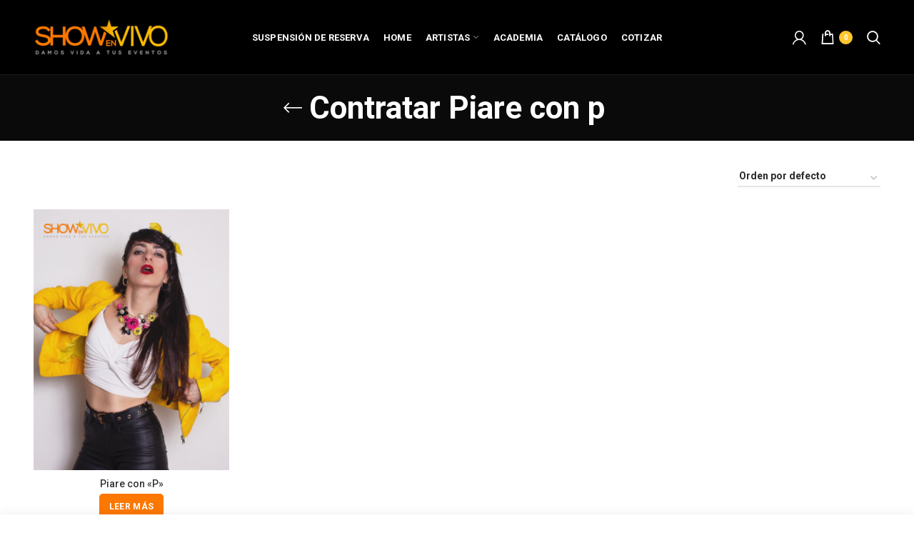

--- FILE ---
content_type: text/html; charset=UTF-8
request_url: https://www.showenvivo.cl/etiqueta-producto/contratar-piare-con-p/
body_size: 50133
content:
<!DOCTYPE html>
<html lang="es"
	prefix="og: https://ogp.me/ns#" >
<head>
	<meta charset="UTF-8">
	<meta name="viewport" content="width=device-width, initial-scale=1.0, maximum-scale=1.0, user-scalable=no">
	<link rel="profile" href="https://gmpg.org/xfn/11">
	<link rel="pingback" href="https://www.showenvivo.cl/xmlrpc.php">

	<title>Contratar Piare con p - Show en vivo</title>

		<!-- All in One SEO 4.1.4.5 -->
		<meta name="robots" content="max-image-preview:large" />
		<link rel="canonical" href="https://www.showenvivo.cl/etiqueta-producto/contratar-piare-con-p/" />
		<script type="application/ld+json" class="aioseo-schema">
			{"@context":"https:\/\/schema.org","@graph":[{"@type":"WebSite","@id":"https:\/\/www.showenvivo.cl\/#website","url":"https:\/\/www.showenvivo.cl\/","name":"Show en vivo","description":"Shows & Artistas para Eventos en Chile","inLanguage":"es-ES","publisher":{"@id":"https:\/\/www.showenvivo.cl\/#organization"}},{"@type":"Organization","@id":"https:\/\/www.showenvivo.cl\/#organization","name":"Show en vivo","url":"https:\/\/www.showenvivo.cl\/","logo":{"@type":"ImageObject","@id":"https:\/\/www.showenvivo.cl\/#organizationLogo","url":"https:\/\/www.showenvivo.cl\/wp-content\/uploads\/2020\/08\/150.png","width":150,"height":44,"caption":"showenvivo.cl"},"image":{"@id":"https:\/\/www.showenvivo.cl\/#organizationLogo"},"contactPoint":{"@type":"ContactPoint","telephone":"+56996995605","contactType":"Reservations"}},{"@type":"BreadcrumbList","@id":"https:\/\/www.showenvivo.cl\/etiqueta-producto\/contratar-piare-con-p\/#breadcrumblist","itemListElement":[{"@type":"ListItem","@id":"https:\/\/www.showenvivo.cl\/#listItem","position":1,"item":{"@type":"WebPage","@id":"https:\/\/www.showenvivo.cl\/","name":"Inicio","description":"Shows & Artistas para Eventos en ChileShow en vivo","url":"https:\/\/www.showenvivo.cl\/"},"nextItem":"https:\/\/www.showenvivo.cl\/etiqueta-producto\/contratar-piare-con-p\/#listItem"},{"@type":"ListItem","@id":"https:\/\/www.showenvivo.cl\/etiqueta-producto\/contratar-piare-con-p\/#listItem","position":2,"item":{"@type":"WebPage","@id":"https:\/\/www.showenvivo.cl\/etiqueta-producto\/contratar-piare-con-p\/","name":"Contratar Piare con p","url":"https:\/\/www.showenvivo.cl\/etiqueta-producto\/contratar-piare-con-p\/"},"previousItem":"https:\/\/www.showenvivo.cl\/#listItem"}]},{"@type":"CollectionPage","@id":"https:\/\/www.showenvivo.cl\/etiqueta-producto\/contratar-piare-con-p\/#collectionpage","url":"https:\/\/www.showenvivo.cl\/etiqueta-producto\/contratar-piare-con-p\/","name":"Contratar Piare con p - Show en vivo","inLanguage":"es-ES","isPartOf":{"@id":"https:\/\/www.showenvivo.cl\/#website"},"breadcrumb":{"@id":"https:\/\/www.showenvivo.cl\/etiqueta-producto\/contratar-piare-con-p\/#breadcrumblist"}}]}
		</script>
		<!-- All in One SEO -->


<!-- Google Tag Manager for WordPress by gtm4wp.com -->
<script data-cfasync="false" data-pagespeed-no-defer>//<![CDATA[
	var gtm4wp_datalayer_name = "dataLayer";
	var dataLayer = dataLayer || [];
	var gtm4wp_use_sku_instead        = 0;
	var gtm4wp_id_prefix              = '';
	var gtm4wp_remarketing            = 1;
	var gtm4wp_eec                    = 1;
	var gtm4wp_classicec              = false;
	var gtm4wp_currency               = 'CLP';
	var gtm4wp_product_per_impression = 0;
	var gtm4wp_needs_shipping_address = false;
//]]>
</script>
<!-- End Google Tag Manager for WordPress by gtm4wp.com --><link rel='dns-prefetch' href='//fonts.googleapis.com' />
<link rel='dns-prefetch' href='//s.w.org' />
<link rel="alternate" type="application/rss+xml" title="Show en vivo &raquo; Feed" href="https://www.showenvivo.cl/feed/" />
<link rel="alternate" type="application/rss+xml" title="Show en vivo &raquo; Feed de los comentarios" href="https://www.showenvivo.cl/comments/feed/" />
<link rel="alternate" type="application/rss+xml" title="Show en vivo &raquo; Contratar Piare con p Etiqueta Feed" href="https://www.showenvivo.cl/etiqueta-producto/contratar-piare-con-p/feed/" />
		<!-- This site uses the Google Analytics by MonsterInsights plugin v8.0.1 - Using Analytics tracking - https://www.monsterinsights.com/ -->
		<!-- Nota: MonsterInsights no está actualmente configurado en este sitio. El dueño del sitio necesita identificarse usando su cuenta de Google Analytics en el panel de ajustes de MonsterInsights. -->
					<!-- No UA code set -->
				<!-- / Google Analytics by MonsterInsights -->
		<link rel='stylesheet' id='wp-block-library-css'  href='https://www.showenvivo.cl/wp-includes/css/dist/block-library/style.min.css?ver=5.4.18' type='text/css' media='all' />
<link rel='stylesheet' id='wc-block-vendors-style-css'  href='https://www.showenvivo.cl/wp-content/plugins/woocommerce/packages/woocommerce-blocks/build/vendors-style.css?ver=2.7.3' type='text/css' media='all' />
<link rel='stylesheet' id='wc-block-style-css'  href='https://www.showenvivo.cl/wp-content/plugins/woocommerce/packages/woocommerce-blocks/build/style.css?ver=2.7.3' type='text/css' media='all' />
<link rel='stylesheet' id='wcf2w-style-css'  href='https://www.showenvivo.cl/wp-content/plugins/wcf2w/assets/css/style.css?ver=5.4.18' type='text/css' media='all' />
<link rel='stylesheet' id='wcf2w-animate-css'  href='https://www.showenvivo.cl/wp-content/plugins/wcf2w/assets/css/ak86_animate.css?ver=5.4.18' type='text/css' media='all' />
<link rel='stylesheet' id='wcf2w-font-awesome-css'  href='https://www.showenvivo.cl/wp-content/plugins/wcf2w/assets/css/font-awesome.css?ver=5.4.18' type='text/css' media='all' />
<style id='woocommerce-inline-inline-css' type='text/css'>
.woocommerce form .form-row .required { visibility: visible; }
</style>
<link rel='stylesheet' id='wc-memberships-frontend-css'  href='https://www.showenvivo.cl/wp-content/plugins/woocommerce-memberships/assets/css/frontend/wc-memberships-frontend.min.css?ver=1.16.2' type='text/css' media='all' />
<link rel='stylesheet' id='js_composer_front-css'  href='https://www.showenvivo.cl/wp-content/plugins/js_composer/assets/css/js_composer.min.css?ver=6.2.0' type='text/css' media='all' />
<link rel='stylesheet' id='bootstrap-css'  href='https://www.showenvivo.cl/wp-content/themes/woodmart/css/bootstrap.min.css?ver=5.0.3' type='text/css' media='all' />
<link rel='stylesheet' id='woodmart-style-css'  href='https://www.showenvivo.cl/wp-content/themes/woodmart/style.min.css?ver=5.0.3' type='text/css' media='all' />
<link rel='stylesheet' id='xts-style-default_header-css'  href='https://www.showenvivo.cl/wp-content/uploads/2020/09/xts-default_header-1599361962.css?ver=5.0.3' type='text/css' media='all' />
<link rel='stylesheet' id='xts-style-theme_settings_default-css'  href='https://www.showenvivo.cl/wp-content/uploads/2020/12/xts-theme_settings_default-1608806802.css?ver=5.0.3' type='text/css' media='all' />
<link rel='stylesheet' id='child-style-css'  href='https://www.showenvivo.cl/wp-content/themes/woodmart-child/style.css?ver=5.0.3' type='text/css' media='all' />
<link rel='stylesheet' id='xts-google-fonts-css'  href='//fonts.googleapis.com/css?family=Roboto%3A100%2C100italic%2C300%2C300italic%2C400%2C400italic%2C500%2C500italic%2C700%2C700italic%2C900%2C900italic&#038;ver=5.0.3' type='text/css' media='all' />
<script type='text/javascript' src='https://www.showenvivo.cl/wp-includes/js/jquery/jquery.js?ver=1.12.4-wp'></script>
<script type='text/javascript' src='https://www.showenvivo.cl/wp-includes/js/jquery/jquery-migrate.min.js?ver=1.4.1'></script>
<script type='text/javascript' src='https://www.showenvivo.cl/wp-content/plugins/woocommerce/assets/js/jquery-blockui/jquery.blockUI.min.js?ver=2.70'></script>
<script type='text/javascript'>
/* <![CDATA[ */
var wc_add_to_cart_params = {"ajax_url":"\/wp-admin\/admin-ajax.php","wc_ajax_url":"\/?wc-ajax=%%endpoint%%","i18n_view_cart":"Ver carrito","cart_url":"https:\/\/www.showenvivo.cl\/carrito\/","is_cart":"","cart_redirect_after_add":"no"};
/* ]]> */
</script>
<script type='text/javascript' src='https://www.showenvivo.cl/wp-content/plugins/woocommerce/assets/js/frontend/add-to-cart.min.js?ver=4.3.6'></script>
<script type='text/javascript' src='https://www.showenvivo.cl/wp-content/plugins/duracelltomi-google-tag-manager/js/gtm4wp-form-move-tracker.js?ver=1.11.5'></script>
<script type='text/javascript' src='https://www.showenvivo.cl/wp-content/plugins/duracelltomi-google-tag-manager/js/gtm4wp-youtube.js?ver=1.11.5'></script>
<script type='text/javascript' src='https://www.showenvivo.cl/wp-content/plugins/duracelltomi-google-tag-manager/js/gtm4wp-woocommerce-enhanced.js?ver=1.11.5'></script>
<script type='text/javascript' src='https://www.showenvivo.cl/wp-content/plugins/js_composer/assets/js/vendors/woocommerce-add-to-cart.js?ver=6.2.0'></script>
<link rel='https://api.w.org/' href='https://www.showenvivo.cl/wp-json/' />
<link rel="EditURI" type="application/rsd+xml" title="RSD" href="https://www.showenvivo.cl/xmlrpc.php?rsd" />
<link rel="wlwmanifest" type="application/wlwmanifest+xml" href="https://www.showenvivo.cl/wp-includes/wlwmanifest.xml" /> 
<meta name="generator" content="WordPress 5.4.18" />
<meta name="generator" content="WooCommerce 4.3.6" />

<!-- Google Tag Manager for WordPress by gtm4wp.com -->
<script data-cfasync="false" data-pagespeed-no-defer>//<![CDATA[
var google_tag_params = {"pagePostType":"product","pagePostType2":"tax-product","pageCategory":[],"customerTotalOrders":0,"customerTotalOrderValue":"0.00","customerFirstName":"","customerLastName":"","customerBillingFirstName":"","customerBillingLastName":"","customerBillingCompany":"","customerBillingAddress1":"","customerBillingAddress2":"","customerBillingCity":"","customerBillingPostcode":"","customerBillingCountry":"","customerBillingEmail":"","customerBillingPhone":"","customerShippingFirstName":"","customerShippingLastName":"","customerShippingCompany":"","customerShippingAddress1":"","customerShippingAddress2":"","customerShippingCity":"","customerShippingPostcode":"","customerShippingCountry":"","cartContent":{"totals":{"applied_coupons":[],"discount_total":0,"subtotal":0,"total":0},"items":[]},"ecomm_prodid":[],"ecomm_pagetype":"category","ecomm_totalvalue":0};
	var dataLayer_content = {"pagePostType":"product","pagePostType2":"tax-product","pageCategory":[],"customerTotalOrders":0,"customerTotalOrderValue":"0.00","customerFirstName":"","customerLastName":"","customerBillingFirstName":"","customerBillingLastName":"","customerBillingCompany":"","customerBillingAddress1":"","customerBillingAddress2":"","customerBillingCity":"","customerBillingPostcode":"","customerBillingCountry":"","customerBillingEmail":"","customerBillingPhone":"","customerShippingFirstName":"","customerShippingLastName":"","customerShippingCompany":"","customerShippingAddress1":"","customerShippingAddress2":"","customerShippingCity":"","customerShippingPostcode":"","customerShippingCountry":"","cartContent":{"totals":{"applied_coupons":[],"discount_total":0,"subtotal":0,"total":0},"items":[]},"ecomm_prodid":[],"ecomm_pagetype":"category","ecomm_totalvalue":0,"google_tag_params":window.google_tag_params};
	dataLayer.push( dataLayer_content );//]]>
</script>
<script data-cfasync="false">//<![CDATA[
(function(w,d,s,l,i){w[l]=w[l]||[];w[l].push({'gtm.start':
new Date().getTime(),event:'gtm.js'});var f=d.getElementsByTagName(s)[0],
j=d.createElement(s),dl=l!='dataLayer'?'&l='+l:'';j.async=true;j.src=
'//www.googletagmanager.com/gtm.'+'js?id='+i+dl;f.parentNode.insertBefore(j,f);
})(window,document,'script','dataLayer','GTM-5MBCC5D');//]]>
</script>
<!-- End Google Tag Manager -->
<!-- End Google Tag Manager for WordPress by gtm4wp.com --><meta name="theme-color" content="">			<link rel="shortcut icon" href="https://www.showenvivo.cl/wp-content/uploads/2020/08/star.png">
			<link rel="apple-touch-icon-precomposed" sizes="152x152" href="https://www.showenvivo.cl/wp-content/themes/woodmart/images/icons/apple-touch-icon-152x152-precomposed.png">
			<noscript><style>.woocommerce-product-gallery{ opacity: 1 !important; }</style></noscript>
	<style type="text/css">.recentcomments a{display:inline !important;padding:0 !important;margin:0 !important;}</style><meta name="generator" content="Powered by WPBakery Page Builder - drag and drop page builder for WordPress."/>
		<style type="text/css" id="wp-custom-css">
			.page-id-1091 .menu-menu-container {
	display: none;
}		</style>
		<style>		
		
		</style><noscript><style> .wpb_animate_when_almost_visible { opacity: 1; }</style></noscript></head>

<body class="archive tax-product_tag term-contratar-piare-con-p term-213 theme-woodmart woocommerce woocommerce-page woocommerce-no-js wrapper-full-width form-style-square form-border-width-2 categories-accordion-on woodmart-archive-shop woodmart-ajax-shop-on offcanvas-sidebar-mobile offcanvas-sidebar-tablet disabled-nanoscroller btns-default-semi-rounded btns-default-dark btns-default-hover-dark btns-shop-semi-rounded btns-shop-light btns-shop-hover-light btns-accent-semi-rounded btns-accent-light btns-accent-hover-light dropdowns-color-light wpb-js-composer js-comp-ver-6.2.0 vc_responsive">
		
	<div class="website-wrapper">

		
			<!-- HEADER -->
			<header class="whb-header whb-sticky-shadow whb-scroll-stick whb-sticky-real">

				<div class="whb-main-header">
	
<div class="whb-row whb-general-header whb-not-sticky-row whb-with-bg whb-border-fullwidth whb-color-light whb-flex-equal-sides">
	<div class="container">
		<div class="whb-flex-row whb-general-header-inner">
			<div class="whb-column whb-col-left whb-visible-lg">
	<div class="site-logo">
	<div class="woodmart-logo-wrap">
		<a href="https://www.showenvivo.cl/" class="woodmart-logo woodmart-main-logo" rel="home">
			<img src="https://www.showenvivo.cl/wp-content/uploads/2020/09/LOGO-COLOR-SHOW-EN-VIVO.png" alt="Show en vivo" style="max-width: 190px;" />		</a>
			</div>
</div>
</div>
<div class="whb-column whb-col-center whb-visible-lg">
	<div class="whb-navigation whb-primary-menu main-nav site-navigation woodmart-navigation menu-center navigation-style-underline" role="navigation">
	<div class="menu-menu-container"><ul id="menu-menu" class="menu"><li id="menu-item-789990" class="menu-item menu-item-type-custom menu-item-object-custom menu-item-789990 item-level-0 menu-item-design-default menu-simple-dropdown item-event-hover"><a href="https://docs.google.com/document/d/1ns5WEt6l3XUXrJPOOdy15NcrRsiyxKvs6CcYTa1SrRc/edit?usp=sharing" class="woodmart-nav-link"><span class="nav-link-text">Suspensión de Reserva</span></a></li>
<li id="menu-item-20" class="menu-item menu-item-type-post_type menu-item-object-page menu-item-home menu-item-20 item-level-0 menu-item-design-default menu-simple-dropdown item-event-hover"><a href="https://www.showenvivo.cl/" class="woodmart-nav-link"><span class="nav-link-text">Home</span></a></li>
<li id="menu-item-61" class="menu-item menu-item-type-taxonomy menu-item-object-product_cat menu-item-has-children menu-item-61 item-level-0 menu-item-design-default menu-simple-dropdown item-event-hover"><a href="https://www.showenvivo.cl/categoria-producto/artistas/" class="woodmart-nav-link"><span class="nav-link-text">Artistas</span></a>
<div class="sub-menu-dropdown color-scheme-light">

<div class="container">

<ul class="sub-menu color-scheme-light">
	<li id="menu-item-245" class="menu-item menu-item-type-taxonomy menu-item-object-product_cat menu-item-245 item-level-1"><a href="https://www.showenvivo.cl/categoria-producto/on-demand/" class="woodmart-nav-link"><span class="nav-link-text">On Demand</span></a></li>
</ul>
</div>
</div>
</li>
<li id="menu-item-132" class="menu-item menu-item-type-taxonomy menu-item-object-product_cat menu-item-132 item-level-0 menu-item-design-default menu-simple-dropdown item-event-hover"><a href="https://www.showenvivo.cl/categoria-producto/academia/" class="woodmart-nav-link"><span class="nav-link-text">Academia</span></a></li>
<li id="menu-item-24" class="menu-item menu-item-type-post_type menu-item-object-page menu-item-24 item-level-0 menu-item-design-default menu-simple-dropdown item-event-hover"><a href="https://www.showenvivo.cl/catalogo/" class="woodmart-nav-link"><span class="nav-link-text">Catálogo</span></a></li>
<li id="menu-item-25" class="menu-item menu-item-type-post_type menu-item-object-page menu-item-25 item-level-0 menu-item-design-default menu-simple-dropdown item-event-hover"><a href="https://www.showenvivo.cl/contacto/" class="woodmart-nav-link"><span class="nav-link-text">COTIZAR</span></a></li>
</ul></div></div><!--END MAIN-NAV-->
</div>
<div class="whb-column whb-col-right whb-visible-lg">
	<div class="woodmart-header-links woodmart-navigation menu-simple-dropdown wd-tools-element item-event-hover  my-account-with-icon login-side-opener"  title="My account">
			<a href="https://www.showenvivo.cl/mi-cuenta/">
			<span class="wd-tools-icon">
							</span>
			<span class="wd-tools-text">
				Login / Register			</span>
		</a>
		
			</div>

<div class="woodmart-shopping-cart wd-tools-element woodmart-cart-design-4 woodmart-cart-alt cart-widget-opener" title="Shopping cart">
	<a href="https://www.showenvivo.cl/carrito/">
		<span class="woodmart-cart-icon wd-tools-icon">
						
					</span>
		<span class="woodmart-cart-totals wd-tools-text">
										<span class="woodmart-cart-number">0 <span>items</span></span>
					
			<span class="subtotal-divider">/</span>
						<span class="woodmart-cart-subtotal"><span class="woocommerce-Price-amount amount"><span class="woocommerce-Price-currencySymbol">$</span>0</span></span>
				</span>
	</a>
	</div>
<div class="whb-search search-button wd-tools-element" title="Search">
	<a href="#">
		<span class="search-button-icon wd-tools-icon">
					</span>
	</a>
	</div>
</div>
<div class="whb-column whb-mobile-left whb-hidden-lg">
	<div class="woodmart-burger-icon wd-tools-element mobile-nav-icon whb-mobile-nav-icon wd-style-icon">
	<a href="#">
					<span class="woodmart-burger wd-tools-icon"></span>
				<span class="woodmart-burger-label wd-tools-text">Menu</span>
	</a>
</div><!--END MOBILE-NAV-ICON--></div>
<div class="whb-column whb-mobile-center whb-hidden-lg">
	<div class="site-logo">
	<div class="woodmart-logo-wrap">
		<a href="https://www.showenvivo.cl/" class="woodmart-logo woodmart-main-logo" rel="home">
			<img src="https://www.showenvivo.cl/wp-content/uploads/2020/09/LOGO-COLOR-SHOW-EN-VIVO.png" alt="Show en vivo" style="max-width: 110px;" />		</a>
			</div>
</div>
</div>
<div class="whb-column whb-mobile-right whb-hidden-lg">
	
<div class="woodmart-shopping-cart wd-tools-element woodmart-cart-design-5 woodmart-cart-alt cart-widget-opener" title="Shopping cart">
	<a href="https://www.showenvivo.cl/carrito/">
		<span class="woodmart-cart-icon wd-tools-icon">
						
										<span class="woodmart-cart-number">0 <span>items</span></span>
							</span>
		<span class="woodmart-cart-totals wd-tools-text">
			
			<span class="subtotal-divider">/</span>
						<span class="woodmart-cart-subtotal"><span class="woocommerce-Price-amount amount"><span class="woocommerce-Price-currencySymbol">$</span>0</span></span>
				</span>
	</a>
	</div>
</div>
		</div>
	</div>
</div>
</div>

			</header><!--END MAIN HEADER-->
			
								<div class="main-page-wrapper">
		
											<div class="page-title page-title-default title-size-small title-design-centered color-scheme-light with-back-btn title-shop" style="">
						<div class="container">
							<div class="nav-shop">

								<div class="shop-title-wrapper">
																						<a href="javascript:woodmartThemeModule.backHistory()" class="woodmart-back-btn"><span>Back to products</span></a>
											
																			<h1 class="entry-title">Contratar Piare con p</h1>
																	</div>
								
								
							</div>
						</div>
					</div>
				
			
		<!-- MAIN CONTENT AREA -->
				<div class="container">
			<div class="row content-layout-wrapper align-items-start">
		
		

<div class="site-content shop-content-area col-lg-12 col-12 col-md-12 description-area-before content-with-products" role="main">
<div class="woocommerce-notices-wrapper"></div>

<div class="shop-loop-head">
	<div class="woodmart-woo-breadcrumbs">
		
		<p class="woocommerce-result-count">
	Mostrando todos los resultados 1</p>
	</div>
	<div class="woodmart-shop-tools">
					<div class="woodmart-show-sidebar-btn">
				<span class="woodmart-side-bar-icon"></span>
				<span>Show sidebar</span>
			</div>
		<form class="woocommerce-ordering" method="get">
			<select name="orderby" class="orderby" aria-label="Pedido de la tienda">
							<option value="menu_order"  selected='selected'>Orden por defecto</option>
							<option value="popularity" >Ordenar por popularidad</option>
							<option value="date" >Ordenar por las últimas</option>
							<option value="price" >Ordenar por precio: bajo a alto</option>
							<option value="price-desc" >Ordenar por precio: alto a bajo</option>
					</select>
				</form>
	</div>
</div>


<div class="woodmart-active-filters">
	</div>

<div class="woodmart-shop-loader"></div>

			
			
<div class="products elements-grid align-items-start woodmart-products-holder  woodmart-spacing-30 pagination-pagination title-line-two row grid-columns-4" data-source="main_loop" data-min_price="" data-max_price="">			
												
					
					<div class="product-grid-item product woodmart-hover-standard  col-md-3 col-sm-4 col-6 first  type-product post-488831 status-publish first instock product_cat-artistas product_tag-contratar-piare-con-p product_tag-piare-con-p has-post-thumbnail shipping-taxable product-type-simple" data-loop="1" data-id="488831">

	<span class="gtm4wp_productdata" style="display:none; visibility:hidden;" data-gtm4wp_product_id="488831" data-gtm4wp_product_name="Piare con &quot;P&quot;" data-gtm4wp_product_price="0" data-gtm4wp_product_cat="Artistas" data-gtm4wp_product_url="https://www.showenvivo.cl/producto/piare-con-p/" data-gtm4wp_product_listposition="1" data-gtm4wp_productlist_name="Lista general de productos" data-gtm4wp_product_stocklevel="" data-gtm4wp_product_brand=""></span>
<div class="product-element-top">
	<a href="https://www.showenvivo.cl/producto/piare-con-p/" class="product-image-link">
		<img width="300" height="400" src="[data-uri]" class="attachment-woocommerce_thumbnail size-woocommerce_thumbnail woodmart-lazy-load woodmart-lazy-fade" alt="Contratar Piare con P 96995605 Showenvivo.cl" srcset="" sizes="(max-width: 300px) 100vw, 300px" data-wood-src="https://www.showenvivo.cl/wp-content/uploads/2021/03/Piare-web6-1-300x400.png" data-srcset="https://www.showenvivo.cl/wp-content/uploads/2021/03/Piare-web6-1-300x400.png 300w, https://www.showenvivo.cl/wp-content/uploads/2021/03/Piare-web6-1-225x300.png 225w, https://www.showenvivo.cl/wp-content/uploads/2021/03/Piare-web6-1.png 500w" />	</a>
				<div class="hover-img">
				<a href="https://www.showenvivo.cl/producto/piare-con-p/">
					<img width="300" height="400" src="[data-uri]" class="attachment-woocommerce_thumbnail size-woocommerce_thumbnail woodmart-lazy-load woodmart-lazy-fade" alt="Contratar Piare con P 96995605 Showenvivo.cl" srcset="" sizes="(max-width: 300px) 100vw, 300px" data-wood-src="https://www.showenvivo.cl/wp-content/uploads/2021/03/Piare-web4-300x400.png" data-srcset="https://www.showenvivo.cl/wp-content/uploads/2021/03/Piare-web4-300x400.png 300w, https://www.showenvivo.cl/wp-content/uploads/2021/03/Piare-web4-225x300.png 225w, https://www.showenvivo.cl/wp-content/uploads/2021/03/Piare-web4.png 500w" />				</a>
			</div>
			<div class="woodmart-buttons wd-pos-r-t">
							</div>

				<div class="quick-shop-wrapper">
				<div class="quick-shop-close wd-cross-button wd-size-s wd-with-text-left"><span>Close</span></div>
				<div class="quick-shop-form">
				</div>
			</div>
		</div>


<h3 class="product-title"><a href="https://www.showenvivo.cl/producto/piare-con-p/">Piare con «P»</a></h3>


<div class="woodmart-add-btn wd-add-btn-replace">
		
	<a href="https://www.showenvivo.cl/producto/piare-con-p/" data-quantity="1" class="button product_type_simple add-to-cart-loop" data-product_id="488831" data-product_sku="" aria-label="Lee más sobre &ldquo;Piare con &quot;P&quot;&rdquo;" rel="nofollow"><span>Leer más</span></a></div>



</div>	

										

			</div>
			
		

</div>
			</div><!-- .main-page-wrapper --> 
			</div> <!-- end row -->
	</div> <!-- end container -->
				<div class="woodmart-prefooter">
			<div class="container">
				<div data-vc-full-width="true" data-vc-full-width-init="false" class="vc_row wpb_row vc_row-fluid vc_custom_1598541226557 vc_row-has-fill"><div class="wpb_column vc_column_container vc_col-sm-6"><div class="vc_column-inner"><div class="wpb_wrapper">
	<div  class="wpb_single_image wpb_content_element vc_align_left">
		
		<figure class="wpb_wrapper vc_figure">
			<div class="vc_single_image-wrapper   vc_box_border_grey"><img width="200" height="59" src="[data-uri]" class="vc_single_image-img attachment-full woodmart-lazy-load woodmart-lazy-fade" alt="Show en Vivo Espectáculos &amp; Artistas para Eventos" data-wood-src="https://www.showenvivo.cl/wp-content/uploads/2020/09/LOGO-COLOR-SHOW-EN-VIVO.png" srcset="" /></div>
		</figure>
	</div>
</div></div></div><div class="wpb_column vc_column_container vc_col-sm-6"><div class="vc_column-inner"><div class="wpb_wrapper">
			<div class="woodmart-social-icons text-right icons-design-default icons-size-default color-scheme-light social-follow social-form-square">
									<a rel="nofollow" href="https://www.facebook.com/showenvivochile" target="_blank" class=" woodmart-social-icon social-facebook">
						<i></i>
						<span class="woodmart-social-icon-name">Facebook</span>
					</a>
				
				
				
									<a rel="nofollow" href="https://www.instagram.com/academiaparaartistas/?hl=es-la" target="_blank" class=" woodmart-social-icon social-instagram">
						<i></i>
						<span class="woodmart-social-icon-name">Instagram</span>
					</a>
				
									<a rel="nofollow" href="https://www.youtube.com/channel/UCbOagRz6LasDPYVmX274S2Q" target="_blank" class=" woodmart-social-icon social-youtube">
						<i></i>
						<span class="woodmart-social-icon-name">YouTube</span>
					</a>
				
				
				
				
				
				
				
				
				
				
									<a rel="nofollow" href="https://open.spotify.com/show/0UqhnBZLaNpoTGxanZ2sFM?si=774W8nM8SlmOYbv_vbk1Jg" target="_blank" class=" woodmart-social-icon social-spotify">
						<i></i>
						<span class="woodmart-social-icon-name">Spotify</span>
					</a>
				
				
				
								
								
				
								
				
			</div>

		</div></div></div></div><div class="vc_row-full-width vc_clearfix"></div><div data-vc-full-width="true" data-vc-full-width-init="false" class="vc_row wpb_row vc_row-fluid vc_custom_1598042255326 vc_row-has-fill"><div class="wpb_column vc_column_container vc_col-sm-3 color-scheme-light"><div class="vc_column-inner"><div class="wpb_wrapper">
	<div class="wpb_text_column wpb_content_element" >
		<div class="wpb_wrapper">
			<h2><strong><img class="alignnone wp-image-841" src="/wp-content/uploads/2020/08/mic-1.png" alt="" width="50" height="50" />   ARTISTAS</strong></h2>
<p>Contrata a tus Artistas en un click, simple, rápido y seguro.</p>

		</div>
	</div>
</div></div></div><div class="wpb_column vc_column_container vc_col-sm-3 color-scheme-light"><div class="vc_column-inner"><div class="wpb_wrapper">
	<div class="wpb_text_column wpb_content_element" >
		<div class="wpb_wrapper">
			<h2><strong><img class="alignnone wp-image-842" src="/wp-content/uploads/2020/08/theatre-1.png" alt="" width="50" height="50" />   SHOWS</strong></h2>
<p>Contrata Shows: En vivo, streaming &amp; On demand.</p>

		</div>
	</div>
</div></div></div><div class="wpb_column vc_column_container vc_col-sm-3 color-scheme-light"><div class="vc_column-inner"><div class="wpb_wrapper">
	<div class="wpb_text_column wpb_content_element" >
		<div class="wpb_wrapper">
			<h2><strong><img class="alignnone wp-image-843" src="/wp-content/uploads/2020/08/graduation-cap-1.png" alt="" width="50" height="50" />   ACADEMIA</strong></h2>
<p>Cursos para Artistas, Productores, Bailarines, Comediantes,</p>

		</div>
	</div>
</div></div></div><div class="wpb_column vc_column_container vc_col-sm-3 color-scheme-light"><div class="vc_column-inner"><div class="wpb_wrapper">
	<div class="wpb_text_column wpb_content_element" >
		<div class="wpb_wrapper">
			<h2><strong><img class="alignnone size-full wp-image-844" src="/wp-content/uploads/2020/08/validating-ticket.png" alt="" width="50" height="50" />   TICKETS</strong></h2>
<p>Compra tus E-tickets y paga con tarjetas via Transbank o PayPal.</p>

		</div>
	</div>
</div></div></div></div><div class="vc_row-full-width vc_clearfix"></div><style data-type="vc_shortcodes-custom-css">.vc_custom_1598541226557{margin-top: -40px !important;background-color: #000000 !important;}.vc_custom_1598042255326{background-color: #000000 !important;}</style>			</div>
		</div>
		
	<!-- FOOTER -->
	<footer class="footer-container color-scheme-dark">

							<div class="copyrights-wrapper copyrights-centered">
				<div class="container">
					<div class="min-footer">
						<div class="col-left reset-mb-10">
															<small>SHOWENVIVO.CL <i class="fa fa-copyright"></i>  2021</small>													</div>
											</div>
				</div>
			</div>
		
	</footer>
</div> <!-- end wrapper -->
<div class="woodmart-close-side"></div>
			<div class="cart-widget-side">
				<div class="widget-heading">
					<h3 class="widget-title">Shopping cart</h3>
					<a href="#" class="close-side-widget wd-cross-button wd-with-text-left">close</a>
				</div>
				<div class="widget woocommerce widget_shopping_cart"><div class="widget_shopping_cart_content"></div></div>			</div>
					<div class="woodmart-search-full-screen">
									<span class="woodmart-close-search wd-cross-button">close</span>
								<form role="search" method="get" class="searchform " action="https://www.showenvivo.cl/" >
					<input type="text" class="s" placeholder="Search for products" value="" name="s" />
					<input type="hidden" name="post_type" value="product">
										<button type="submit" class="searchsubmit">
						Search											</button>
				</form>
									<div class="search-info-text"><span>Start typing to see products you are looking for.</span></div>
											</div>
			<div style="padding: 10px 0px">
		<center>
			<a href="//www.sitiowebonline.cl" target="_blank" alt="Diseño Sitios Web y Carros de Compra eCommerce con Webpay Plus por SitioWebOnline.cl" title="Diseño Sitios Web y Carros de Compra eCommerce con Webpay Plus por SitioWebOnline.cl">
				<img src="//www.sitiowebonline.cl/_backlink/diseno-web-profesional-chile-light.svg" alt="Diseño Sitios Web y Carros de Compra eCommerce con Webpay Plus por SitioWebOnline.cl" title="Diseño Sitios Web y Carros de Compra eCommerce con Webpay Plus por SitioWebOnline.cl" style="display: inline !important;"/>
			</a>
		</center>
	</div>
	
<!-- Google Tag Manager (noscript) -->
<noscript><iframe src="https://www.googletagmanager.com/ns.html?id=GTM-5MBCC5D"
height="0" width="0" style="display:none;visibility:hidden"></iframe></noscript>
<!-- End Google Tag Manager (noscript) --><script id="mcjs">!function(c,h,i,m,p){m=c.createElement(h),p=c.getElementsByTagName(h)[0],m.async=1,m.src=i,p.parentNode.insertBefore(m,p)}(document,"script","https://chimpstatic.com/mcjs-connected/js/users/ca08f8afab284228179d30b7d/65cc65505384c6ebda081f323.js");</script>	<script type="text/javascript">
		var c = document.body.className;
		c = c.replace(/woocommerce-no-js/, 'woocommerce-js');
		document.body.className = c;
	</script>
	<script type='text/javascript' src='https://www.showenvivo.cl/wp-content/plugins/woocommerce/assets/js/js-cookie/js.cookie.min.js?ver=2.1.4'></script>
<script type='text/javascript'>
/* <![CDATA[ */
var woocommerce_params = {"ajax_url":"\/wp-admin\/admin-ajax.php","wc_ajax_url":"\/?wc-ajax=%%endpoint%%"};
/* ]]> */
</script>
<script type='text/javascript' src='https://www.showenvivo.cl/wp-content/plugins/woocommerce/assets/js/frontend/woocommerce.min.js?ver=4.3.6'></script>
<script type='text/javascript'>
/* <![CDATA[ */
var wc_cart_fragments_params = {"ajax_url":"\/wp-admin\/admin-ajax.php","wc_ajax_url":"\/?wc-ajax=%%endpoint%%","cart_hash_key":"wc_cart_hash_b57622b7b95a514464a79fbb2d54390c","fragment_name":"wc_fragments_b57622b7b95a514464a79fbb2d54390c","request_timeout":"5000"};
/* ]]> */
</script>
<script type='text/javascript' src='https://www.showenvivo.cl/wp-content/plugins/woocommerce/assets/js/frontend/cart-fragments.min.js?ver=4.3.6'></script>
<script type='text/javascript'>
/* <![CDATA[ */
var mailchimp_public_data = {"site_url":"https:\/\/www.showenvivo.cl","ajax_url":"https:\/\/www.showenvivo.cl\/wp-admin\/admin-ajax.php","language":"es"};
/* ]]> */
</script>
<script type='text/javascript' src='https://www.showenvivo.cl/wp-content/plugins/mailchimp-for-woocommerce/public/js/mailchimp-woocommerce-public.min.js?ver=2.4.5'></script>
<script type='text/javascript' src='https://www.showenvivo.cl/wp-content/plugins/js_composer/assets/js/dist/js_composer_front.min.js?ver=6.2.0'></script>
<script type='text/javascript' src='https://www.showenvivo.cl/wp-includes/js/imagesloaded.min.js?ver=3.2.0'></script>
<script type='text/javascript' src='https://www.showenvivo.cl/wp-content/themes/woodmart/js/owl.carousel.min.js?ver=5.0.3'></script>
<script type='text/javascript' src='https://www.showenvivo.cl/wp-content/themes/woodmart/js/jquery.tooltips.min.js?ver=5.0.3'></script>
<script type='text/javascript' src='https://www.showenvivo.cl/wp-content/themes/woodmart/js/jquery.magnific-popup.min.js?ver=5.0.3'></script>
<script type='text/javascript' src='https://www.showenvivo.cl/wp-content/themes/woodmart/js/device.min.js?ver=5.0.3'></script>
<script type='text/javascript' src='https://www.showenvivo.cl/wp-content/themes/woodmart/js/waypoints.min.js?ver=5.0.3'></script>
<script type='text/javascript'>
/* <![CDATA[ */
var woodmart_settings = {"adding_to_cart":"Processing","added_to_cart":"Product was successfully added to your cart.","continue_shopping":"Continue shopping","view_cart":"View Cart","go_to_checkout":"Checkout","loading":"Loading...","countdown_days":"days","countdown_hours":"hr","countdown_mins":"min","countdown_sec":"sc","cart_url":"https:\/\/www.showenvivo.cl\/carrito\/","ajaxurl":"https:\/\/www.showenvivo.cl\/wp-admin\/admin-ajax.php","add_to_cart_action":"widget","added_popup":"no","categories_toggle":"yes","enable_popup":"no","popup_delay":"2000","popup_event":"time","popup_scroll":"1000","popup_pages":"0","promo_popup_hide_mobile":"yes","product_images_captions":"no","ajax_add_to_cart":"1","all_results":"View all results","product_gallery":{"images_slider":true,"thumbs_slider":{"enabled":true,"position":"bottom","items":{"desktop":4,"tablet_landscape":3,"tablet":4,"mobile":3,"vertical_items":3}}},"zoom_enable":"no","ajax_scroll":"yes","ajax_scroll_class":".main-page-wrapper","ajax_scroll_offset":"100","infinit_scroll_offset":"300","product_slider_auto_height":"no","price_filter_action":"click","product_slider_autoplay":"","close":"Close (Esc)","share_fb":"Share on Facebook","pin_it":"Pin it","tweet":"Tweet","download_image":"Download image","cookies_version":"1","header_banner_version":"1","promo_version":"1","header_banner_close_btn":"1","header_banner_enabled":"","whb_header_clone":"\n    <div class=\"whb-sticky-header whb-clone whb-main-header <%wrapperClasses%>\">\n        <div class=\"<%cloneClass%>\">\n            <div class=\"container\">\n                <div class=\"whb-flex-row whb-general-header-inner\">\n                    <div class=\"whb-column whb-col-left whb-visible-lg\">\n                        <%.site-logo%>\n                    <\/div>\n                    <div class=\"whb-column whb-col-center whb-visible-lg\">\n                        <%.main-nav%>\n                    <\/div>\n                    <div class=\"whb-column whb-col-right whb-visible-lg\">\n                        <%.woodmart-header-links%>\n                        <%.search-button:not(.mobile-search-icon)%>\n\t\t\t\t\t\t<%.woodmart-wishlist-info-widget%>\n                        <%.woodmart-compare-info-widget%>\n                        <%.woodmart-shopping-cart%>\n                        <%.full-screen-burger-icon%>\n                    <\/div>\n                    <%.whb-mobile-left%>\n                    <%.whb-mobile-center%>\n                    <%.whb-mobile-right%>\n                <\/div>\n            <\/div>\n        <\/div>\n    <\/div>\n","pjax_timeout":"5000","split_nav_fix":"","shop_filters_close":"no","woo_installed":"1","base_hover_mobile_click":"no","centered_gallery_start":"1","quickview_in_popup_fix":"","disable_nanoscroller":"disable","one_page_menu_offset":"150","hover_width_small":"1","is_multisite":"","current_blog_id":"1","swatches_scroll_top_desktop":"","swatches_scroll_top_mobile":"","lazy_loading_offset":"0","add_to_cart_action_timeout":"no","add_to_cart_action_timeout_number":"3","single_product_variations_price":"no","google_map_style_text":"Custom style","quick_shop":"no","sticky_product_details_offset":"150","preloader_delay":"300","comment_images_upload_size_text":"Some files are too large. Allowed file size is 1 MB.","comment_images_count_text":"You can upload up to 3 images to your review.","comment_images_upload_mimes_text":"You are allowed to upload images only in png, jpeg formats.","comment_images_added_count_text":"Added %s image(s)","comment_images_upload_size":"1048576","comment_images_count":"3","comment_images_upload_mimes":{"jpg|jpeg|jpe":"image\/jpeg","png":"image\/png"},"home_url":"https:\/\/www.showenvivo.cl\/","shop_url":"https:\/\/www.showenvivo.cl\/tienda\/","age_verify":"no","age_verify_expires":"30","cart_redirect_after_add":"no","swatches_labels_name":"no","product_categories_placeholder":"Elige una categor\u00eda","product_categories_no_results":"No matches found","cart_hash_key":"wc_cart_hash_b57622b7b95a514464a79fbb2d54390c","fragment_name":"wc_fragments_b57622b7b95a514464a79fbb2d54390c"};
/* ]]> */
</script>
<script type='text/javascript' src='https://www.showenvivo.cl/wp-content/themes/woodmart/js/functions.min.js?ver=5.0.3'></script>
<script type='text/javascript'>
                                        jQuery(document).ready(function() {
                    if (jQuery(".youtube-player")[0]){
  var div;
  var n;
  var v = document.getElementsByClassName('youtube-player');

  function labnolThumb(id) {
    var thumb = '<img class="img-fluid rounded" src="https://i.ytimg.com/vi/ID/maxresdefault.jpg">';
    var play = '<div class="play"></div>';
    return thumb.replace('ID', id) + play;
  }

  function labnolIframe() {
    var iframe = document.createElement('iframe');
    iframe.setAttribute('src', 'https://www.youtube.com/embed/' + this.dataset.id + '?autoplay=1');
    iframe.setAttribute('width', '500');
    iframe.setAttribute('height', '281');
    iframe.setAttribute('frameborder', '0');
    iframe.setAttribute('allowfullscreen', '1');
    iframe.setAttribute('class', 'embed-responsive-item');
    this.parentNode.replaceChild(iframe, this);
  }

  for (n = 0; n < v.length; n++) {
    if (v[n].getAttribute('data-id')) {
      div = document.createElement('div');
      div.setAttribute('class', 'thumbyout');
      div.setAttribute('data-id', v[n].dataset.id);
      div.innerHTML = labnolThumb(v[n].dataset.id);
      div.onclick = labnolIframe;
      v[n].appendChild(div);
    }
  }
}                });
                    
</script>
<script type='text/javascript' src='https://www.showenvivo.cl/wp-content/themes/woodmart/js/jquery.pjax.min.js?ver=5.0.3'></script>
<script type='text/javascript' src='https://www.showenvivo.cl/wp-includes/js/wp-embed.min.js?ver=5.4.18'></script>
<div class="mobile-nav slide-from-left">			<div class="woodmart-search-form">
								<form role="search" method="get" class="searchform " action="https://www.showenvivo.cl/" >
					<input type="text" class="s" placeholder="Search for products" value="" name="s" />
					<input type="hidden" name="post_type" value="product">
										<button type="submit" class="searchsubmit">
						Search											</button>
				</form>
											</div>
		<div class="mobile-menu-tab mobile-pages-menu active"><div class="menu-menu-container"><ul id="menu-menu-1" class="site-mobile-menu"><li class="menu-item menu-item-type-custom menu-item-object-custom menu-item-789990 item-level-0"><a href="https://docs.google.com/document/d/1ns5WEt6l3XUXrJPOOdy15NcrRsiyxKvs6CcYTa1SrRc/edit?usp=sharing" class="woodmart-nav-link"><span class="nav-link-text">Suspensión de Reserva</span></a></li>
<li class="menu-item menu-item-type-post_type menu-item-object-page menu-item-home menu-item-20 item-level-0"><a href="https://www.showenvivo.cl/" class="woodmart-nav-link"><span class="nav-link-text">Home</span></a></li>
<li class="menu-item menu-item-type-taxonomy menu-item-object-product_cat menu-item-has-children menu-item-61 item-level-0"><a href="https://www.showenvivo.cl/categoria-producto/artistas/" class="woodmart-nav-link"><span class="nav-link-text">Artistas</span></a>
<div class="sub-menu-dropdown color-scheme-light">

<div class="container">

<ul class="sub-menu color-scheme-light">
	<li class="menu-item menu-item-type-taxonomy menu-item-object-product_cat menu-item-245 item-level-1"><a href="https://www.showenvivo.cl/categoria-producto/on-demand/" class="woodmart-nav-link"><span class="nav-link-text">On Demand</span></a></li>
</ul>
</div>
</div>
</li>
<li class="menu-item menu-item-type-taxonomy menu-item-object-product_cat menu-item-132 item-level-0"><a href="https://www.showenvivo.cl/categoria-producto/academia/" class="woodmart-nav-link"><span class="nav-link-text">Academia</span></a></li>
<li class="menu-item menu-item-type-post_type menu-item-object-page menu-item-24 item-level-0"><a href="https://www.showenvivo.cl/catalogo/" class="woodmart-nav-link"><span class="nav-link-text">Catálogo</span></a></li>
<li class="menu-item menu-item-type-post_type menu-item-object-page menu-item-25 item-level-0"><a href="https://www.showenvivo.cl/contacto/" class="woodmart-nav-link"><span class="nav-link-text">COTIZAR</span></a></li>
<li class="menu-item item-level-0  my-account-with-text login-side-opener menu-item-register"><a href="https://www.showenvivo.cl/mi-cuenta/">Login / Register</a></li></ul></div></div>
		</div><!--END MOBILE-NAV-->			<div class="login-form-side">
				<div class="widget-heading">
					<h3 class="widget-title">Sign in</h3>
					<a href="#" class="close-side-widget wd-cross-button wd-with-text-left">close</a>
				</div>
				
							<form method="post" class="login woocommerce-form woocommerce-form-login " action="https://www.showenvivo.cl/mi-cuenta/" >

				
				
				<p class="woocommerce-FormRow woocommerce-FormRow--wide form-row form-row-wide form-row-username">
					<label for="username">Nombre de usuario o correo electrónico&nbsp;<span class="required">*</span></label>
					<input type="text" class="woocommerce-Input woocommerce-Input--text input-text" name="username" id="username" autocomplete="username" value="" />
				</p>
				<p class="woocommerce-FormRow woocommerce-FormRow--wide form-row form-row-wide form-row-password">
					<label for="password">Password&nbsp;<span class="required">*</span></label>
					<input class="woocommerce-Input woocommerce-Input--text input-text" type="password" name="password" id="password" autocomplete="current-password" />
				</p>

				
				<p class="form-row">
					<input type="hidden" id="woocommerce-login-nonce" name="woocommerce-login-nonce" value="20f1e74ec0" /><input type="hidden" name="_wp_http_referer" value="/etiqueta-producto/contratar-piare-con-p/" />										<button type="submit" class="button woocommerce-button woocommerce-form-login__submit" name="login" value="Log in">Log in</button>
				</p>

				<div class="login-form-footer">
					<a href="https://www.showenvivo.cl/mi-cuenta/lost-password/" class="woocommerce-LostPassword lost_password">Lost your password?</a>
					<label class="woocommerce-form__label woocommerce-form__label-for-checkbox woocommerce-form-login__rememberme">
						<input class="woocommerce-form__input woocommerce-form__input-checkbox" name="rememberme" type="checkbox" value="forever" /> <span>Remember me</span>
					</label>
				</div>
				
				
				
			</form>

						
				<div class="create-account-question">
					<span class="create-account-text">No account yet?</span>
					<a href="https://www.showenvivo.cl/mi-cuenta/?action=register" class="btn btn-style-link btn-color-primary create-account-button">Create an Account</a>
				</div>
			</div>
		<!-- Root element of PhotoSwipe. Must have class pswp. -->
<div class="pswp" tabindex="-1" role="dialog" aria-hidden="true">

    <!-- Background of PhotoSwipe. 
         It's a separate element as animating opacity is faster than rgba(). -->
    <div class="pswp__bg"></div>

    <!-- Slides wrapper with overflow:hidden. -->
    <div class="pswp__scroll-wrap">

        <!-- Container that holds slides. 
            PhotoSwipe keeps only 3 of them in the DOM to save memory.
            Don't modify these 3 pswp__item elements, data is added later on. -->
        <div class="pswp__container">
            <div class="pswp__item"></div>
            <div class="pswp__item"></div>
            <div class="pswp__item"></div>
        </div>

        <!-- Default (PhotoSwipeUI_Default) interface on top of sliding area. Can be changed. -->
        <div class="pswp__ui pswp__ui--hidden">

            <div class="pswp__top-bar">

                <!--  Controls are self-explanatory. Order can be changed. -->

                <div class="pswp__counter"></div>

                <button class="pswp__button pswp__button--close" title="Cerrar (Esc)"></button>

                <button class="pswp__button pswp__button--share" title="Compartir"></button>

                <button class="pswp__button pswp__button--fs" title="Cambiar a pantalla completa"></button>

                <button class="pswp__button pswp__button--zoom" title="Ampliar/Reducir"></button>

                <!-- Preloader demo http://codepen.io/dimsemenov/pen/yyBWoR -->
                <!-- element will get class pswp__preloader--active when preloader is running -->
                <div class="pswp__preloader">
                    <div class="pswp__preloader__icn">
                      <div class="pswp__preloader__cut">
                        <div class="pswp__preloader__donut"></div>
                      </div>
                    </div>
                </div>
            </div>

            <div class="pswp__share-modal pswp__share-modal--hidden pswp__single-tap">
                <div class="pswp__share-tooltip"></div> 
            </div>

            <button class="pswp__button pswp__button--arrow--left" title="Anterior (flecha izquierda)">
            </button>

            <button class="pswp__button pswp__button--arrow--right" title="Siguiente (flecha derecha)">
            </button>

            <div class="pswp__caption">
                <div class="pswp__caption__center"></div>
            </div>

        </div>

    </div>

</div></body>
</html>
